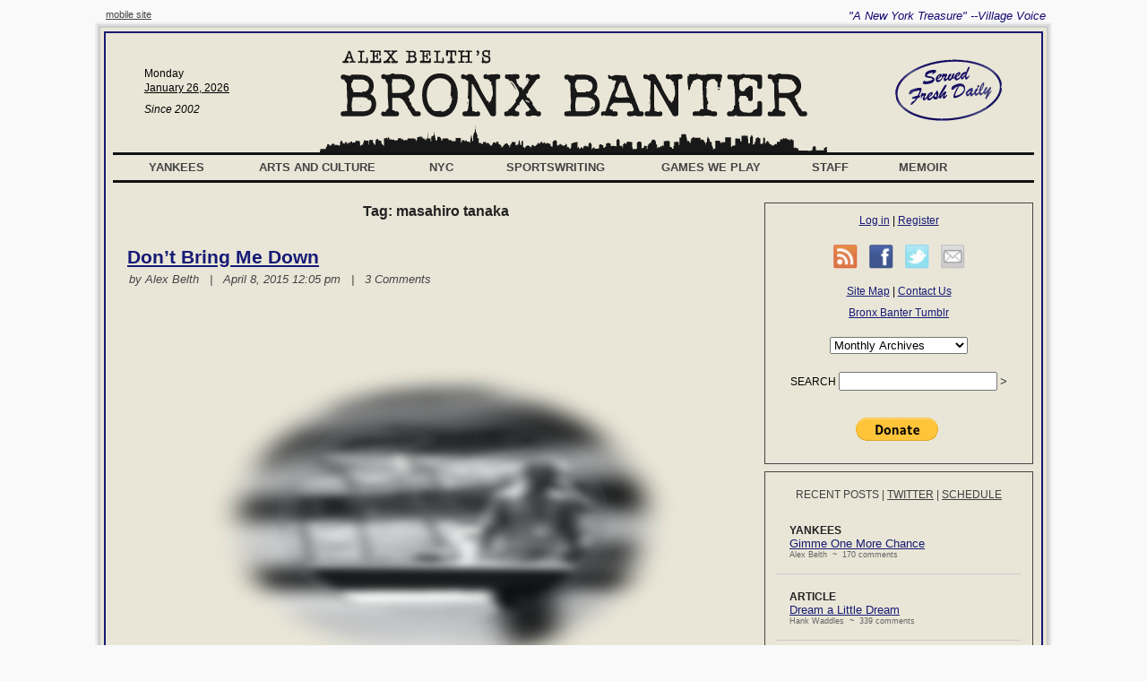

--- FILE ---
content_type: text/html; charset=UTF-8
request_url: http://www.bronxbanterblog.com/tag/masahiro-tanaka/
body_size: 16885
content:
<!DOCTYPE html>
<html lang="en-US">
<head>
<meta charset="UTF-8" />
<title> &raquo; masahiro tanaka Bronx Banter</title>
<link rel='dns-prefetch' href='//s.w.org' />
<link rel="alternate" type="application/rss+xml" title="Bronx Banter &raquo; masahiro tanaka Tag Feed" href="http://www.bronxbanterblog.com/tag/masahiro-tanaka/feed/" />
		<script type="text/javascript">
			window._wpemojiSettings = {"baseUrl":"https:\/\/s.w.org\/images\/core\/emoji\/2.3\/72x72\/","ext":".png","svgUrl":"https:\/\/s.w.org\/images\/core\/emoji\/2.3\/svg\/","svgExt":".svg","source":{"concatemoji":"http:\/\/www.bronxbanterblog.com\/wordpress\/wp-includes\/js\/wp-emoji-release.min.js?ver=4.8.27"}};
			!function(t,a,e){var r,i,n,o=a.createElement("canvas"),l=o.getContext&&o.getContext("2d");function c(t){var e=a.createElement("script");e.src=t,e.defer=e.type="text/javascript",a.getElementsByTagName("head")[0].appendChild(e)}for(n=Array("flag","emoji4"),e.supports={everything:!0,everythingExceptFlag:!0},i=0;i<n.length;i++)e.supports[n[i]]=function(t){var e,a=String.fromCharCode;if(!l||!l.fillText)return!1;switch(l.clearRect(0,0,o.width,o.height),l.textBaseline="top",l.font="600 32px Arial",t){case"flag":return(l.fillText(a(55356,56826,55356,56819),0,0),e=o.toDataURL(),l.clearRect(0,0,o.width,o.height),l.fillText(a(55356,56826,8203,55356,56819),0,0),e===o.toDataURL())?!1:(l.clearRect(0,0,o.width,o.height),l.fillText(a(55356,57332,56128,56423,56128,56418,56128,56421,56128,56430,56128,56423,56128,56447),0,0),e=o.toDataURL(),l.clearRect(0,0,o.width,o.height),l.fillText(a(55356,57332,8203,56128,56423,8203,56128,56418,8203,56128,56421,8203,56128,56430,8203,56128,56423,8203,56128,56447),0,0),e!==o.toDataURL());case"emoji4":return l.fillText(a(55358,56794,8205,9794,65039),0,0),e=o.toDataURL(),l.clearRect(0,0,o.width,o.height),l.fillText(a(55358,56794,8203,9794,65039),0,0),e!==o.toDataURL()}return!1}(n[i]),e.supports.everything=e.supports.everything&&e.supports[n[i]],"flag"!==n[i]&&(e.supports.everythingExceptFlag=e.supports.everythingExceptFlag&&e.supports[n[i]]);e.supports.everythingExceptFlag=e.supports.everythingExceptFlag&&!e.supports.flag,e.DOMReady=!1,e.readyCallback=function(){e.DOMReady=!0},e.supports.everything||(r=function(){e.readyCallback()},a.addEventListener?(a.addEventListener("DOMContentLoaded",r,!1),t.addEventListener("load",r,!1)):(t.attachEvent("onload",r),a.attachEvent("onreadystatechange",function(){"complete"===a.readyState&&e.readyCallback()})),(r=e.source||{}).concatemoji?c(r.concatemoji):r.wpemoji&&r.twemoji&&(c(r.twemoji),c(r.wpemoji)))}(window,document,window._wpemojiSettings);
		</script>
		<style type="text/css">
img.wp-smiley,
img.emoji {
	display: inline !important;
	border: none !important;
	box-shadow: none !important;
	height: 1em !important;
	width: 1em !important;
	margin: 0 .07em !important;
	vertical-align: -0.1em !important;
	background: none !important;
	padding: 0 !important;
}
</style>
<link rel='https://api.w.org/' href='http://www.bronxbanterblog.com/wp-json/' />
<link rel="EditURI" type="application/rsd+xml" title="RSD" href="http://www.bronxbanterblog.com/wordpress/xmlrpc.php?rsd" />
<link rel="wlwmanifest" type="application/wlwmanifest+xml" href="http://www.bronxbanterblog.com/wordpress/wp-includes/wlwmanifest.xml" /> 
<meta name="generator" content="WordPress 4.8.27" />
<script type="text/javascript" src="http://www.bronxbanterblog.com/wordpress/wp-content/plugins/si-captcha-for-wordpress/captcha/si_captcha.js?ver=1769426319"></script>
<!-- begin SI CAPTCHA Anti-Spam - login/register form style -->
<style type="text/css">
.si_captcha_small { width:175px; height:45px; padding-top:10px; padding-bottom:10px; }
.si_captcha_large { width:250px; height:60px; padding-top:10px; padding-bottom:10px; }
img#si_image_com { border-style:none; margin:0; padding-right:5px; float:left; }
img#si_image_reg { border-style:none; margin:0; padding-right:5px; float:left; }
img#si_image_log { border-style:none; margin:0; padding-right:5px; float:left; }
img#si_image_side_login { border-style:none; margin:0; padding-right:5px; float:left; }
img#si_image_checkout { border-style:none; margin:0; padding-right:5px; float:left; }
img#si_image_jetpack { border-style:none; margin:0; padding-right:5px; float:left; }
img#si_image_bbpress_topic { border-style:none; margin:0; padding-right:5px; float:left; }
.si_captcha_refresh { border-style:none; margin:0; vertical-align:bottom; }
div#si_captcha_input { display:block; padding-top:15px; padding-bottom:5px; }
label#si_captcha_code_label { margin:0; }
input#si_captcha_code_input { width:65px; }
p#si_captcha_code_p { clear: left; padding-top:10px; }
.si-captcha-jetpack-error { color:#DC3232; }
</style>
<!-- end SI CAPTCHA Anti-Spam - login/register form style -->
<link rel="shortcut icon" href="/wordpress/wp-content/themes/banter-full/img/icons/line.ico" />

<link rel="stylesheet" href="/wordpress/wp-content/themes/banter-full/style.css" type="text/css" />

</head>
<script type="text/javascript">

  var _gaq = _gaq || [];
  _gaq.push(['_setAccount', 'UA-25423367-2']);
  _gaq.push(['_trackPageview']);

  (function() {
    var ga = document.createElement('script'); ga.type = 'text/javascript'; ga.async = true;
    ga.src = ('https:' == document.location.protocol ? 'https://ssl' : 'http://www') + '.google-analytics.com/ga.js';
    var s = document.getElementsByTagName('script')[0]; s.parentNode.insertBefore(ga, s);
  })();

</script>
<body>
<div class="tagline">
 <div class="floatleft font8 graylink" style="font-style:normal; margin: 0 0 0 15px;">
       <a href="/?cf_action=show_mobile">mobile site</a>
 </div>
"A New York Treasure" --Village Voice
</div>

<div class="grayborder3">
 <div class="grayborder2">
  <div class="page grayborder1">
   <div class="pagecontent blueborder">

    <div class="topbox">
     <div class="floatright alignright" style="width:180px;">
      <img src="/wordpress/wp-content/themes/banter-full/img/servedfresh_3q.gif" style="margin: 10px 35px 0 0;" />
     </div>
     <div class="floatleft alignleft font9" style="width:180px;">
      <div style="padding: 20px 0 5px 35px;">
       Monday       <div class="underline" style="padding: 2px 0 0 0;">
        January 26, 2026       </div>
      </div>
      <div class="italic" style="padding: 5px 0 0 35px;">
       Since 2002
      </div>
     </div>
     <div class="aligncenter">
       <a href="/"><img src="/wordpress/wp-content/themes/banter-full/img/logo_3q.gif" border="0"></a>
     </div>
     <div class="aligncenter" style="clear:both; margin: 0; padding:0; border-bottom: 3px solid #111111; height:30px;">
      <img src="/wordpress/wp-content/themes/banter-full/img/skyline_3q_noline.gif" border="0" hspace="0" vspace="0" />
     </div>
     <div style="margin:0; padding:3px 0 0 0;">
      <div id="menu">
       <ul>
        <li><h2 style="width:112px; text-align:center;"><a href="/category/yankees">Yankees</a></h2>
        <ul>
         <li><a href="/category/baseball-musings">Baseball Musings</a></li>
         <li><a href="/category/bronx-banter-interview">Bronx Banter Interview</a></li>
         <li><a href="/category/card-corner">Card Corner</a></li>
         <li><a href="/category/game-recap">Game Recap</a></li>
         <li><a href="/category/game-thread">Game Thread</a></li>
         <li><a href="/category/hall-of-fame">Hall of Fame</a></li>
         <li><a href="/category/hot-stove">Hot Stove</a></li>
         <li><a href="/category/larry-roibal-yankees">Larry Roibal</a></li>
         <li><a href="/category/lysm">Lasting Yankee Stadium Memories</a></li>
         <li><a href="/category/minor-leagues">Minor Leagues</a></li>
         <li><a href="/category/news-of-the-day">News of the Day</a></li>
         <li><a href="/category/observations-from-cooperstown">Observations From Cooperstown</a></li>
         <li><a href="/category/player-essays">Player Essays</a></li>
         <li><a href="/category/player-name-of-the-week">Player Name of the Week</a></li>
         <li><a href="/category/playoffs">Playoffs</a></li>
         <li><a href="/category/prospects">Prospects</a></li>
         <li><a href="/category/series-preview">Series Preview</a></li>
         <li><a href="/category/sny-tv">SNY TV</a></li>
         <li><a href="/category/spring-training">Spring Training</a></li>
         <li><a href="/category/trade-rumors">Trade Rumors</a></li>
         <li><a href="/category/yankee-panky">Yankee Panky</a></li>
                <li><a href="http://sny.stats.com/mlb/teamreports.asp?tm=10&report=teamhome">Yankee Stats</a></li>
        </ul>
</li>
        <li><h2 style="width:188px; text-align:center;"><a href="/category/arts-and-culture">Arts and Culture</a></h2>
        <ul>
         <li><a href="/category/art-of-the-night">Art of the Night</a></li>
         <li><a href="/category/beat-of-the-day">Beat of the Day</a></li>
         <li><a href="/category/bookish">Bookish</a></li>
         <li><a href="/category/comedy">Comedy</a></li>
         <li><a href="/category/creative-process">Creative Process</a></li>
         <li><a href="/category/million-dollar-movie">Million Dollar Movie</a></li>
         <li><a href="/category/music">Music</a></li>
         <li><a href="/category/obituaries">Obituaries</a></li>
         <li><a href="/category/pop-culture">Pop Culture</a></li>
         <li><a href="/category/tasters-cherce">Taster's Cherce</a></li>
         <li><a href="/category/television">Television</a></li>
         <li><a href="/category/theater">Theater</a></li>
        </ul>
</li>
        <li><h2 style="width:74px; text-align:center;"><a href="/category/nyc">NYC</a></h2>
        <ul>
         <li><a href="/category/new-york-city-pictures">New York City Pictures</a></li>
         <li><a href="/category/new-york-minute">New York Minute</a></li>
         <li><a href="/category/nyc-history">NYC History</a></li>
         <li><a href="/category/nyc-memories-and-moments">NYC Memories and Moments</a></li>
         <li><a href="/category/subway-stories">Subway Stories</a></li>
        </ul>
</li>
        <li><h2 style="width:168px; text-align:center;"><a href="/category/sportswriting">Sportswriting</a></h2>
        <ul>
         <li><a href="/category/banter-gold-standard">Banter Gold Standard</a></li>
         <li><a href="/category/book-excerpts">Book Excerpts</a></li>
         <li><a href="/category/bronx-banter-interviews">Bronx Banter Interviews</a></li>
         <li><a href="/category/from-ali-to-xena">From Ali to Xena</a></li>
         <li><a href="/category/great-sports-books">Great Sports Books</a></li>
         <li><a href="/category/links-sportswriting">Links: Sportswriting</a></li>
         <li><a href="/category/magazine-writers">Magazine Writers</a></li>
         <li><a href="/category/newspapermen">Newspapermen</a></li>
         <li><a href="/category/publications">Publications</a></li>
         <li><a href="/category/writers">Writers</a></li>
                <li><a href="/category/sportswriting/writers/glenn-stout/">Writers: Glenn Stout</a></li>
                <li><a href="/category/sportswriting/writers/life-of-schulian/">Writers: John Schulian</a></li>
                <li><a href="/category/sportswriting/writers/pat-jordan/">Writers: Pat Jordan</a></li>
        </ul>
</li>
        <li><h2 style="width:164px; text-align:center;"><a href="/category/games-we-play">Games We Play</a></h2>
        <ul>
         <li><a href="/category/baseball">Baseball</a></li>
         <li><a href="/category/basketball">Basketball</a></li>
         <li><a href="/category/boxing">Boxing</a></li>
         <li><a href="/category/football">Football</a></li>
         <li><a href="/category/other-sports">Other Sports</a></li>
         <li><a href="/category/sports-media">Sports Media</a></li>
        </ul>
</li>
        <li><h2 style="width:88px; text-align:center;"><a href="/category/staff">Staff</a></h2>
        <ul>
         <li><a href="/category/admin">Admin</a></li>
         <li><a href="/category/alex-belth">Alex Belth</a></li>
         <li><a href="/category/bags">Bags</a></li>
         <li><a href="/category/bruce-markusen">Bruce Markusen</a></li>
         <li><a href="/category/chyll-will-staff">Chyll Will</a></li>
         <li><a href="/category/cliff-corcoran">Cliff Corcoran</a></li>
         <li><a href="/category/diane-firstman">Diane Firstman</a></li>
         <li><a href="/category/emma-span">Emma Span</a></li>
         <li><a href="/category/hank-waddles">Hank Waddles</a></li>
         <li><a href="/category/jon-derosa">Jon DeRosa</a></li>
         <li><a href="/category/todd-drew">Todd Drew</a></li>
         <li><a href="/category/will-weiss">Will Weiss</a></li>
        </ul>
</li>
        <li><h2 style="width:106px; text-align:center;"><a href="/category/memoir">Memoir</a></h2>
        <ul>
         <li><a href="/category/childhood">Childhood</a></li>
         <li><a href="/category/life-in-new-york">Life in New York</a></li>
         <li><a href="/category/nyc-memoir">New York City</a></li>
         <li><a href="/category/show-business">Show Business</a></li>
         <li><a href="/category/the-mrs">The Mrs</a></li>
         <li><a href="/category/the-old-man">The Old Man</a></li>
        </ul>
</li>
       </ul>
      </div>
      <div style="clear:both; border-bottom:3px solid #111111; margin:0; height:3px; overflow:hidden;">
      </div>
     </div>
    </div>

    <div class="leftbox">
     <div id="messages" style="height:1px; overflow: hidden;">
     </div>

     	<div style="font-size:12pt; font-weight:bold; text-align: center; margin: 0 0 15px 0; color:#222222;">Tag: <span>masahiro tanaka</span></div>

	

 
  <div style="margin: 10px 15px 100px 15px;">
   <h2 class="articletitle">
    <a href="http://www.bronxbanterblog.com/2015/04/08/dont-bring-me-down-2/" rel="bookmark">Don&#8217;t Bring Me Down</a>   
   </h2>
   <div class="articleauthor">
    by <a href="http://" title="Visit Alex Belth&#8217;s website" rel="author external">Alex Belth</a>&nbsp;&nbsp;&nbsp;|&nbsp;&nbsp;
	April 8, 2015 12:05 pm&nbsp;&nbsp;&nbsp;|&nbsp;&nbsp;
	<a href="http://www.bronxbanterblog.com/2015/04/08/dont-bring-me-down-2/#comments">3 Comments</a>
   </div>
   <div class="articletext">
    <p><a href="http://www.bronxbanterblog.com/wordpress/wp-content/uploads/2015/04/jays-tanaka.jpg"><img class="aligncenter wp-image-119558 size-full" src="http://www.bronxbanterblog.com/wordpress/wp-content/uploads/2015/04/jays-tanaka-e1428512650887.jpg" alt="New York Yankees" width="700" height="467" /></a></p>
<p>Over at Grantland, <a href="http://grantland.com/the-triangle/mlb-new-york-yankees-masahiro-tanaka-ucl-tear-fastball-velocity/" target="_blank">Ben Lindbergh weighs in on Masahiro Tanaka&#8217;s first start</a> and concludes:</p>
<blockquote><p>Although on the surface the box score seems like a confirmation of Yankees fans’ worst fears, it’s possible to put a positive spin on Tanaka’s inaugural outing in 2015. Aside from his voluntary renouncement of the four-seamer, Tanaka’s stuff seemed almost the same as it was before we were worried about his elbow. He stills throws hard enough to get swings and misses with his off-speed stuff. And while Tanaka doesn’t have a great sinker, his forsaken four-seamer was worse. It’s probably too much to hope for addition by subtraction, but if Tanaka’s partially torn ligament doesn’t hurt his command,1 the new Tanaka should be a useful starter (if not an ace) for as long as his ligament lasts, even if he nibbles too much to go deep into games. Tanaka has already defied one of our fears — and his own — by avoiding surgery and surviving the spring UCL reaping so far. Now he has a chance to chart the non-fastballs frontier.</p></blockquote>
<p>[Photo Credit: <a href="http://nypost.com/2015/04/07/blue-jays-give-damning-tanaka-report-more-than-hittable/" target="_blank">Charles Wenzelberg</a>]</p>
   </div>
  </div>

 
  <div style="margin: 10px 15px 100px 15px;">
   <h2 class="articletitle">
    <a href="http://www.bronxbanterblog.com/2014/07/09/gasp-3/" rel="bookmark">Gasp</a>   
   </h2>
   <div class="articleauthor">
    by <a href="http://" title="Visit Alex Belth&#8217;s website" rel="author external">Alex Belth</a>&nbsp;&nbsp;&nbsp;|&nbsp;&nbsp;
	July 9, 2014 3:16 pm&nbsp;&nbsp;&nbsp;|&nbsp;&nbsp;
	<a href="http://www.bronxbanterblog.com/2014/07/09/gasp-3/#comments">4 Comments</a>
   </div>
   <div class="articletext">
    <p><a href="http://www.bronxbanterblog.com/wordpress/wp-content/uploads/2014/07/tanaaaa.jpg"><img class="aligncenter size-full wp-image-115735" src="http://www.bronxbanterblog.com/wordpress/wp-content/uploads/2014/07/tanaaaa.jpg" alt="tanaaaa" width="610" height="410" srcset="http://www.bronxbanterblog.com/wordpress/wp-content/uploads/2014/07/tanaaaa.jpg 610w, http://www.bronxbanterblog.com/wordpress/wp-content/uploads/2014/07/tanaaaa-300x201.jpg 300w" sizes="(max-width: 610px) 100vw, 610px" /></a></p>
<p><a href="http://nypost.com/2014/07/09/masahiro-tanaka-flies-back-to-new-york-for-mri-on-right-arm/" target="_blank">Uh Oh.</a></p>
<p>[Photo Credit: Getty Images]</p>
   </div>
  </div>

 
  <div style="margin: 10px 15px 100px 15px;">
   <h2 class="articletitle">
    <a href="http://www.bronxbanterblog.com/2014/03/31/what-becomes-a-legend-most-8/" rel="bookmark">What Becomes a Legend Most?</a>   
   </h2>
   <div class="articleauthor">
    by <a href="http://" title="Visit Alex Belth&#8217;s website" rel="author external">Alex Belth</a>&nbsp;&nbsp;&nbsp;|&nbsp;&nbsp;
	March 31, 2014 7:25 am&nbsp;&nbsp;&nbsp;|&nbsp;&nbsp;
	<a href="http://www.bronxbanterblog.com/2014/03/31/what-becomes-a-legend-most-8/#respond">No Comments</a>
   </div>
   <div class="articletext">
    <p style="text-align: center;"><a href="http://www.bronxbanterblog.com/wordpress/wp-content/uploads/2014/03/TANAKA-master675.jpg"><img class="aligncenter  wp-image-113098" alt="TANAKA-master675" src="http://www.bronxbanterblog.com/wordpress/wp-content/uploads/2014/03/TANAKA-master675.jpg" width="540" height="360" srcset="http://www.bronxbanterblog.com/wordpress/wp-content/uploads/2014/03/TANAKA-master675.jpg 675w, http://www.bronxbanterblog.com/wordpress/wp-content/uploads/2014/03/TANAKA-master675-300x200.jpg 300w" sizes="(max-width: 540px) 100vw, 540px" /></a></p>
<p><a href="http://www.nytimes.com/2014/03/30/sports/baseball/yankees-masahiro-tanaka-epitomizes-the-japanese-approach-to-baseball.html?ref=sports&amp;_r=0" target="_blank">Wonderful, long profile on Masahiro Tanaka by Barry Bearak in <em>the Times</em> yesterday</a>. This one is worth your time, indeed:</p>
<blockquote><p>Japan once had a popular comic book series called Kyojin no Hoshi, Star of the Giants. It was later adapted for television, movies and a video game. The stories were of a young boy who wanted to be a baseball great. He was relentlessly, even cruelly, pushed toward that goal by his father, who put his son through an onerous regimen of training. The show “was grounded in the harsh work ethic that Japan embraced” as it “clawed its way up from the ashes” of World War II, wrote Robert Whiting, author of several books about baseball in Japan. The All-Star Ichiro Suzuki, now with the Yankees, had such a father. So did many boys.</p>
<p>Masahiro Tanaka did not. His father, a far more restrained man who worked for a camera manufacturer, was a baseball fan but had not played the game much. He was satisfied to entrust his son to coaches.</p>
<p>The younger Tanaka’s introduction to organized baseball was almost happenstance. He was in the first grade, playing with his younger brother near Itami Koyanosato Elementary School. Baseball practice was going on, and Tanaka stopped to watch his schoolmates. The coach, Mitsutaka Yamasaki, asked him if he wanted to hit, and the boy looked agile as he swung the bat. Tanaka’s mother listened as the coach praised her son, and the family decided baseball might be a good way for Masahiro to make friends.</p>
<p>Yamasaki was extremely fortunate that year. He is 68 now and still coaching at the school, but he considers three boys from that single first grade class to be the best ballplayers he ever had. The most athletic, Hayato Sakamoto, played shortstop; the biggest, Yoshitaka Nago, pitched; Tanaka, who had the strongest arm, was deployed at catcher, the position he played until he was a teenager.</p></blockquote>
<p>[Photo Credit: Edward Linsmier for The New York Times]</p>
   </div>
  </div>

 
  <div style="margin: 10px 15px 100px 15px;">
   <h2 class="articletitle">
    <a href="http://www.bronxbanterblog.com/2014/03/14/the-man-behind-the-curtain/" rel="bookmark">The Man Who Wasn&#8217;t There</a>   
   </h2>
   <div class="articleauthor">
    by <a href="http://" title="Visit Alex Belth&#8217;s website" rel="author external">Alex Belth</a>&nbsp;&nbsp;&nbsp;|&nbsp;&nbsp;
	March 14, 2014 9:08 am&nbsp;&nbsp;&nbsp;|&nbsp;&nbsp;
	<a href="http://www.bronxbanterblog.com/2014/03/14/the-man-behind-the-curtain/#respond">No Comments</a>
   </div>
   <div class="articletext">
    <p style="text-align: center;"> <a href="http://www.bronxbanterblog.com/wordpress/wp-content/uploads/2014/03/tans.jpg"><img class="aligncenter  wp-image-112777" alt="tans" src="http://www.bronxbanterblog.com/wordpress/wp-content/uploads/2014/03/tans-1024x682.jpg" width="717" height="477" srcset="http://www.bronxbanterblog.com/wordpress/wp-content/uploads/2014/03/tans-1024x682.jpg 1024w, http://www.bronxbanterblog.com/wordpress/wp-content/uploads/2014/03/tans-300x199.jpg 300w, http://www.bronxbanterblog.com/wordpress/wp-content/uploads/2014/03/tans.jpg 1280w" sizes="(max-width: 717px) 100vw, 717px" /></a></p>
<p><a href="http://www.sportsonearth.com/article/69282916/masahiro-tanaka-new-york-yankees-translator-shingo-horie" target="_blank">Nice story by Jorge Arangure Jr. over at Sports on Earth:</a></p>
<blockquote><p>The only people allowed inside the restricted area were the coaches, CC Sabathia, who was also throwing a bullpen session, and an unrecognizable smallish man with floppy hair, skinny legs and large shorts that loosely clung to him like oversized drapes on a window.</p>
<p>This man was in the middle of all of the action. When coaches approached Tanaka, the man was also asked to approach. While coaches gave instructions, the man hunched over to hear, and then spoke in Tanaka&#8217;s direction.</p>
<p>Tanaka nodded.</p>
<p>In what will certainly be a year of transition for Tanaka, a year of uncertainties and learning foreign customs, not to mention adjusting to life on the field in the American major leagues, this smallish unrecognizable man might turn out be the most important person in his life.</p>
<p>He&#8217;s Shingo Horie, a 39-year-old former television network employee who, as a translator, is tasked with turning everything strange in Tanaka&#8217;s life into something normal. He is asked to be a friend, sometimes a press agent, and also Tanaka&#8217;s liaison to his Yankee teammates.</p>
<p>No one in the Yankee organization will get to know Tanaka quite as well as Horie.</p></blockquote>
<p>[Picture by<a href="http://bagnostian.tumblr.com/" target="_blank"> Bags</a>]</p>
   </div>
  </div>

 
  <div style="margin: 10px 15px 100px 15px;">
   <h2 class="articletitle">
    <a href="http://www.bronxbanterblog.com/2014/03/12/early-returns/" rel="bookmark">Early Returns</a>   
   </h2>
   <div class="articleauthor">
    by <a href="http://" title="Visit Alex Belth&#8217;s website" rel="author external">Alex Belth</a>&nbsp;&nbsp;&nbsp;|&nbsp;&nbsp;
	March 12, 2014 1:07 pm&nbsp;&nbsp;&nbsp;|&nbsp;&nbsp;
	<a href="http://www.bronxbanterblog.com/2014/03/12/early-returns/#comments">4 Comments</a>
   </div>
   <div class="articletext">
    <p style="text-align: center;"><a href="http://www.bronxbanterblog.com/wordpress/wp-content/uploads/2014/03/tanakie.jpg"><img class="aligncenter size-full wp-image-112740" alt="tanakie" src="http://www.bronxbanterblog.com/wordpress/wp-content/uploads/2014/03/tanakie.jpg" width="630" height="420" srcset="http://www.bronxbanterblog.com/wordpress/wp-content/uploads/2014/03/tanakie.jpg 630w, http://www.bronxbanterblog.com/wordpress/wp-content/uploads/2014/03/tanakie-300x200.jpg 300w" sizes="(max-width: 630px) 100vw, 630px" /></a></p>
<p><a href="http://riveraveblues.com/2014/03/2014-season-preview-100071/" target="_blank">Mike Axisa gives an early take on Mr. Tanaka.</a></p>
<p>[Photo Credit: Charlie Neibergall/Associated Press]</p>
   </div>
  </div>

 
  <div style="margin: 10px 15px 100px 15px;">
   <h2 class="articletitle">
    <a href="http://www.bronxbanterblog.com/2014/02/11/king-of-style/" rel="bookmark">King of Style</a>   
   </h2>
   <div class="articleauthor">
    by <a href="http://" title="Visit Alex Belth&#8217;s website" rel="author external">Alex Belth</a>&nbsp;&nbsp;&nbsp;|&nbsp;&nbsp;
	February 11, 2014 9:44 am&nbsp;&nbsp;&nbsp;|&nbsp;&nbsp;
	<a href="http://www.bronxbanterblog.com/2014/02/11/king-of-style/#comments">13 Comments</a>
   </div>
   <div class="articletext">
    <p style="text-align: center;"><a href="http://www.bronxbanterblog.com/wordpress/wp-content/uploads/2014/02/boeing787.jpg"><img class="aligncenter size-full wp-image-112110" alt="boeing787" src="http://www.bronxbanterblog.com/wordpress/wp-content/uploads/2014/02/boeing787.jpg" width="450" height="360" srcset="http://www.bronxbanterblog.com/wordpress/wp-content/uploads/2014/02/boeing787.jpg 450w, http://www.bronxbanterblog.com/wordpress/wp-content/uploads/2014/02/boeing787-300x240.jpg 300w" sizes="(max-width: 450px) 100vw, 450px" /></a></p>
<p>Well, okay then:</p>
<blockquote><p>A Japan Airlines Boeing 787 Dreamliner, capable of carrying nearly 200 people up to 7,850 nautical miles, touched down at Kennedy International Airport on Sunday afternoon with only six passengers, including an ace pitcher, his pop star wife, a personal manager and a toy poodle named Haru.</p>
<p>The unusual flight manifest was not a joke, but the grand entrance of Masahiro Tanaka, the Yankees’ flamboyant Japanese pitcher who put his newfound dollars to immediate use.</p>
<p>Eager to avoid a snowstorm and arrive in New York in time for his introductory news conference Tuesday, Tanaka rented the plane from JAL for an estimated $200,000. Not even Reggie Jackson made such a colorful entrance to New York when he signed as a free agent with the Yankees in November 1976.</p>
<p>It is unclear whether Haru had his own seat, but there were nearly 200 empty ones from which to choose.</p>
<p>(<a href="http://www.nytimes.com/2014/02/11/sports/baseball/tanaka-rents-boeing-787-for-entrance.html?ref=baseball&amp;_r=0" target="_blank">David Waldstein, </a><em><a href="http://www.nytimes.com/2014/02/11/sports/baseball/tanaka-rents-boeing-787-for-entrance.html?ref=baseball&amp;_r=0" target="_blank">N.Y. Times</a>)</em></p></blockquote>
   </div>
  </div>

 
  <div style="margin: 10px 15px 100px 15px;">
   <h2 class="articletitle">
    <a href="http://www.bronxbanterblog.com/2014/01/27/lets-go-to-the-videotape/" rel="bookmark">Let&#8217;s Go to the Videotape</a>   
   </h2>
   <div class="articleauthor">
    by <a href="http://" title="Visit Alex Belth&#8217;s website" rel="author external">Alex Belth</a>&nbsp;&nbsp;&nbsp;|&nbsp;&nbsp;
	January 27, 2014 9:25 am&nbsp;&nbsp;&nbsp;|&nbsp;&nbsp;
	<a href="http://www.bronxbanterblog.com/2014/01/27/lets-go-to-the-videotape/#comments">6 Comments</a>
   </div>
   <div class="articletext">
    <p style="text-align: center;"> <a href="http://www.bronxbanterblog.com/wordpress/wp-content/uploads/2014/01/12.jpg"><img class="aligncenter size-full wp-image-111583" alt="12" src="http://www.bronxbanterblog.com/wordpress/wp-content/uploads/2014/01/12.jpg" width="630" height="420" srcset="http://www.bronxbanterblog.com/wordpress/wp-content/uploads/2014/01/12.jpg 630w, http://www.bronxbanterblog.com/wordpress/wp-content/uploads/2014/01/12-300x200.jpg 300w" sizes="(max-width: 630px) 100vw, 630px" /></a></p>
<p>Or, you know, You Tube:</p>
<p><object width="640" height="360" classid="clsid:d27cdb6e-ae6d-11cf-96b8-444553540000" codebase="http://download.macromedia.com/pub/shockwave/cabs/flash/swflash.cab#version=6,0,40,0"><param name="allowFullScreen" value="true" /><param name="allowscriptaccess" value="always" /><param name="src" value="//www.youtube.com/v/TyY4ccLNBF8?hl=en_US&amp;version=3" /><param name="allowfullscreen" value="true" /><embed width="640" height="360" type="application/x-shockwave-flash" src="//www.youtube.com/v/TyY4ccLNBF8?hl=en_US&amp;version=3" allowFullScreen="true" allowscriptaccess="always" allowfullscreen="true" /></object></p>
<p>[Photo Credit: Koji Watanabe/Getty Images]</p>
   </div>
  </div>

 
  <div style="margin: 10px 15px 100px 15px;">
   <h2 class="articletitle">
    <a href="http://www.bronxbanterblog.com/2014/01/24/why-is-this-man-smiling-4/" rel="bookmark">Why Is This Man Smiling?</a>   
   </h2>
   <div class="articleauthor">
    by <a href="http://" title="Visit Alex Belth&#8217;s website" rel="author external">Alex Belth</a>&nbsp;&nbsp;&nbsp;|&nbsp;&nbsp;
	January 24, 2014 10:15 am&nbsp;&nbsp;&nbsp;|&nbsp;&nbsp;
	<a href="http://www.bronxbanterblog.com/2014/01/24/why-is-this-man-smiling-4/#comments">13 Comments</a>
   </div>
   <div class="articletext">
    <p style="text-align: center;"><a href="http://www.bronxbanterblog.com/wordpress/wp-content/uploads/2014/01/24tanaka-headshot-superJumbo.jpg"><img class="aligncenter  wp-image-111522" alt="24tanaka-headshot-superJumbo" src="http://www.bronxbanterblog.com/wordpress/wp-content/uploads/2014/01/24tanaka-headshot-superJumbo-1024x682.jpg" width="614" height="409" srcset="http://www.bronxbanterblog.com/wordpress/wp-content/uploads/2014/01/24tanaka-headshot-superJumbo-1024x682.jpg 1024w, http://www.bronxbanterblog.com/wordpress/wp-content/uploads/2014/01/24tanaka-headshot-superJumbo-300x199.jpg 300w" sizes="(max-width: 614px) 100vw, 614px" /></a></p>
<p><a href="http://www.nytimes.com/2014/01/24/sports/baseball/masahiro-tanaka-says-he-chose-yankees-to-win-the-world-series.html?ref=baseball" target="_blank">Hiroko Tabuchi has more on Masahiro Tanaka in <em>the Times.</em></a></p>
   </div>
  </div>

 
  <div style="margin: 10px 15px 100px 15px;">
   <h2 class="articletitle">
    <a href="http://www.bronxbanterblog.com/2014/01/23/art-of-the-deal/" rel="bookmark">Art of the Deal</a>   
   </h2>
   <div class="articleauthor">
    by <a href="http://" title="Visit Alex Belth&#8217;s website" rel="author external">Alex Belth</a>&nbsp;&nbsp;&nbsp;|&nbsp;&nbsp;
	January 23, 2014 9:47 am&nbsp;&nbsp;&nbsp;|&nbsp;&nbsp;
	<a href="http://www.bronxbanterblog.com/2014/01/23/art-of-the-deal/#comments">9 Comments</a>
   </div>
   <div class="articletext">
    <p style="text-align: center;"> <a href="http://www.bronxbanterblog.com/wordpress/wp-content/uploads/2014/01/handshake.jpg"><img class="aligncenter size-full wp-image-111476" alt="handshake" src="http://www.bronxbanterblog.com/wordpress/wp-content/uploads/2014/01/handshake.jpg" width="300" height="239" /></a></p>
<p><a href="http://www.nytimes.com/2014/01/23/sports/baseball/yankees-reach-deal-with-japanese-pitcher-masahiro-tanaka.html?ref=baseball&amp;_r=0" target="_blank">David Waldstein details the Yankees&#8217; pitch to Masahiro Tanaka</a>:</p>
<blockquote><p>When it was the Yankees’ turn, they dispatched Cashman; Manager Joe Girardi; the team president Randy Levine; the assistant general managers Billy Eppler and Jean Afterman; the pitching coach Larry Rothschild; Trey Hillman, a former manager of the Nippon Ham Fighters and now a member of the Yankees’ player-development department; and George Rose, the Yankees’ Japanese liaison and the former interpreter for Hideki Irabu, who pitched for the Yankees in the late 1990s.</p>
<p>During the Beverly Hills meeting, Tanaka told the Yankees that some of the other clubs he had met with said they planned to ease him into their rotations without putting too much pressure on him. That did not sit well with him.</p>
<p>“He didn’t want to be eased into anything,” said one of the Yankee executives in the room at the time. “He said he wanted to be the man.”</p>
<p>The Yankees came away impressed by his confidence. They felt he resembled Matsui, whose quiet but strong personality became an enduring part of Yankee teams in the previous decade.</p></blockquote>
<p>&nbsp;</p>
   </div>
  </div>

 
  <div style="margin: 10px 15px 100px 15px;">
   <h2 class="articletitle">
    <a href="http://www.bronxbanterblog.com/2014/01/22/yanks-get-their-man/" rel="bookmark">Yanks Get Their Man</a>   
   </h2>
   <div class="articleauthor">
    by <a href="http://" title="Visit Alex Belth&#8217;s website" rel="author external">Alex Belth</a>&nbsp;&nbsp;&nbsp;|&nbsp;&nbsp;
	January 22, 2014 10:18 am&nbsp;&nbsp;&nbsp;|&nbsp;&nbsp;
	<a href="http://www.bronxbanterblog.com/2014/01/22/yanks-get-their-man/#comments">40 Comments</a>
   </div>
   <div class="articletext">
    <p style="text-align: center;"> <a href="http://www.bronxbanterblog.com/wordpress/wp-content/uploads/2014/01/101113-MLB-Japan-Masahiro-Tanaka-GK-PI_20131011125358490_660_320.jpg"><img class="aligncenter  wp-image-111460" alt="101113-MLB-Japan-Masahiro-Tanaka-GK-PI_20131011125358490_660_320" src="http://www.bronxbanterblog.com/wordpress/wp-content/uploads/2014/01/101113-MLB-Japan-Masahiro-Tanaka-GK-PI_20131011125358490_660_320.jpg" width="528" height="256" srcset="http://www.bronxbanterblog.com/wordpress/wp-content/uploads/2014/01/101113-MLB-Japan-Masahiro-Tanaka-GK-PI_20131011125358490_660_320.jpg 660w, http://www.bronxbanterblog.com/wordpress/wp-content/uploads/2014/01/101113-MLB-Japan-Masahiro-Tanaka-GK-PI_20131011125358490_660_320-300x145.jpg 300w" sizes="(max-width: 528px) 100vw, 528px" /></a></p>
<p><a href="http://www.mlbtraderumors.com/2014/01/yankees-to-sign-masahiro-tanaka.html" target="_blank">Big Tuna.</a></p>
   </div>
  </div>

 
  <div style="margin: 10px 15px 100px 15px;">
   <h2 class="articletitle">
    <a href="http://www.bronxbanterblog.com/2014/01/21/decisions-decisions/" rel="bookmark">Decisions, Decisions</a>   
   </h2>
   <div class="articleauthor">
    by <a href="http://" title="Visit Alex Belth&#8217;s website" rel="author external">Alex Belth</a>&nbsp;&nbsp;&nbsp;|&nbsp;&nbsp;
	January 21, 2014 11:21 am&nbsp;&nbsp;&nbsp;|&nbsp;&nbsp;
	<a href="http://www.bronxbanterblog.com/2014/01/21/decisions-decisions/#comments">4 Comments</a>
   </div>
   <div class="articletext">
    <p style="text-align: center;"> <a href="http://www.bronxbanterblog.com/wordpress/wp-content/uploads/2014/01/Tanaka.jpg"><img class="aligncenter  wp-image-111402" alt="Tanaka" src="http://www.bronxbanterblog.com/wordpress/wp-content/uploads/2014/01/Tanaka.jpg" width="486" height="402" srcset="http://www.bronxbanterblog.com/wordpress/wp-content/uploads/2014/01/Tanaka.jpg 540w, http://www.bronxbanterblog.com/wordpress/wp-content/uploads/2014/01/Tanaka-300x248.jpg 300w" sizes="(max-width: 486px) 100vw, 486px" /></a></p>
<p><a href="http://www.newsday.com/sports/baseball/on-base-perception-1.3631854/masahiro-tanaka-derby-reading-the-tea-leaves-1.6840865" target="_blank">Waiting on Tanaka</a>.</p>
   </div>
  </div>

 
  <div style="margin: 10px 15px 100px 15px;">
   <h2 class="articletitle">
    <a href="http://www.bronxbanterblog.com/2013/12/26/gone-fishin-3/" rel="bookmark">Gone Fishin&#8217;</a>   
   </h2>
   <div class="articleauthor">
    by <a href="http://" title="Visit Alex Belth&#8217;s website" rel="author external">Alex Belth</a>&nbsp;&nbsp;&nbsp;|&nbsp;&nbsp;
	December 26, 2013 9:27 am&nbsp;&nbsp;&nbsp;|&nbsp;&nbsp;
	<a href="http://www.bronxbanterblog.com/2013/12/26/gone-fishin-3/#comments">10 Comments</a>
   </div>
   <div class="articletext">
    <p style="text-align: center;"><a href="http://www.bronxbanterblog.com/wordpress/wp-content/uploads/2013/12/Masahiro-Tanaka-5.png"><img class="aligncenter  wp-image-110777" alt="Masahiro-Tanaka-5" src="http://www.bronxbanterblog.com/wordpress/wp-content/uploads/2013/12/Masahiro-Tanaka-5.png" width="535" height="356" srcset="http://www.bronxbanterblog.com/wordpress/wp-content/uploads/2013/12/Masahiro-Tanaka-5.png 594w, http://www.bronxbanterblog.com/wordpress/wp-content/uploads/2013/12/Masahiro-Tanaka-5-300x200.png 300w" sizes="(max-width: 535px) 100vw, 535px" /></a></p>
<p><a href="http://mlb.mlb.com/news/article/nyy/richard-justice-yankees-ready-to-go-all-in-for-masahiro-tanaka----and-they-need-to?ymd=20131225&amp;content_id=66195412&amp;vkey=news_nyy" target="_blank">For a pitcher named Tanaka. </a></p>
   </div>
  </div>

 


         </div>
    <div class="rightbox">
      <div class="sans aligncenter font9" style="border:1px solid #444444; padding: 12px; margin: 0;">
 <div style="margin:0 0 10px 0;">
     <a href="http://www.bronxbanterblog.com/wordpress/wp-login.php">Log in</a> |
   <a href="http://www.bronxbanterblog.com/wordpress/wp-login.php?action=register">Register</a> 
 </div>
 <div style="margin:20px 0 10px 0;">
	<span style="margin: 0 5px 0 5px;">
		<a href="http://bronxbanter.arneson.name/feed/"><img src="/wordpress/wp-content/themes/banter-full/img/icons/rss.gif" height="27" width="27" title="Subscription feed" alt="feed" border="0" /></a>
	</span>
	<span style="margin: 0 5px 0 5px;">
                <a href="http://facebook.com/sharer.php?u=http%3A%2F%2Fbronxbanterblog.com%2F&t=Bronx+Banter"><img src="/wordpress/wp-content/themes/banter-full/img/icons/facebook.gif" border="0" height="27" width="27" alt="Share on Facebook" title="Share on Facebook" /></a>
        </span>
        <span style="margin: 0 5px 0 5px;">
                <a href="http://twitter.com/home?status=Bronx+Banter:+http%3A%2F%2Fbronxbanterblog.com%2F"><img src="/wordpress/wp-content/themes/banter-full/img/icons/twitter.gif" border="0" height="27" width="27" alt="Share on Twitter" title="Share on Twitter" /></a>
        </span>
        <span style="margin: 0 5px 0 5px;">
                 <a href="mailto:?subject=Bronx Banter&body=http%3A%2F%2Fbronxbanterblog.com%2F"><img src="/wordpress/wp-content/themes/banter-full/img/icons/email.gif" border="0" height="27" width="27" alt="Share via email" title="Share via email" /></a>
         </span>
 </div>
 <div style="margin:15px 0 10px 0;">
	<a href="/sitemap/">Site Map</a> | <a href="/contact/">Contact Us</a>
 </div>
 <div style="margin:10px 0 10px 0;">
 	<a href="http://bronxbanter.tumblr.com/">Bronx Banter Tumblr</a>
 </div>
 <div style="margin:20px 0 10px 0;">
	<select name="archive-dropdown" onchange="document.location.href=this.options[this.selectedIndex].value;">
		<option value="">Monthly Archives</option> 
			<option value='http://www.bronxbanterblog.com/2025/10/'> October 2025 &nbsp;(4)</option>
	<option value='http://www.bronxbanterblog.com/2025/09/'> September 2025 &nbsp;(3)</option>
	<option value='http://www.bronxbanterblog.com/2025/08/'> August 2025 &nbsp;(2)</option>
	<option value='http://www.bronxbanterblog.com/2025/07/'> July 2025 &nbsp;(2)</option>
	<option value='http://www.bronxbanterblog.com/2025/06/'> June 2025 &nbsp;(2)</option>
	<option value='http://www.bronxbanterblog.com/2025/05/'> May 2025 &nbsp;(2)</option>
	<option value='http://www.bronxbanterblog.com/2025/04/'> April 2025 &nbsp;(3)</option>
	<option value='http://www.bronxbanterblog.com/2025/03/'> March 2025 &nbsp;(4)</option>
	<option value='http://www.bronxbanterblog.com/2024/12/'> December 2024 &nbsp;(1)</option>
	<option value='http://www.bronxbanterblog.com/2024/10/'> October 2024 &nbsp;(9)</option>
	<option value='http://www.bronxbanterblog.com/2024/09/'> September 2024 &nbsp;(2)</option>
	<option value='http://www.bronxbanterblog.com/2024/08/'> August 2024 &nbsp;(2)</option>
	<option value='http://www.bronxbanterblog.com/2024/07/'> July 2024 &nbsp;(3)</option>
	<option value='http://www.bronxbanterblog.com/2024/06/'> June 2024 &nbsp;(4)</option>
	<option value='http://www.bronxbanterblog.com/2024/05/'> May 2024 &nbsp;(1)</option>
	<option value='http://www.bronxbanterblog.com/2024/04/'> April 2024 &nbsp;(3)</option>
	<option value='http://www.bronxbanterblog.com/2024/03/'> March 2024 &nbsp;(1)</option>
	<option value='http://www.bronxbanterblog.com/2024/02/'> February 2024 &nbsp;(1)</option>
	<option value='http://www.bronxbanterblog.com/2023/12/'> December 2023 &nbsp;(2)</option>
	<option value='http://www.bronxbanterblog.com/2023/11/'> November 2023 &nbsp;(1)</option>
	<option value='http://www.bronxbanterblog.com/2023/10/'> October 2023 &nbsp;(2)</option>
	<option value='http://www.bronxbanterblog.com/2023/09/'> September 2023 &nbsp;(3)</option>
	<option value='http://www.bronxbanterblog.com/2023/08/'> August 2023 &nbsp;(2)</option>
	<option value='http://www.bronxbanterblog.com/2023/07/'> July 2023 &nbsp;(3)</option>
	<option value='http://www.bronxbanterblog.com/2023/06/'> June 2023 &nbsp;(3)</option>
	<option value='http://www.bronxbanterblog.com/2023/05/'> May 2023 &nbsp;(2)</option>
	<option value='http://www.bronxbanterblog.com/2023/04/'> April 2023 &nbsp;(2)</option>
	<option value='http://www.bronxbanterblog.com/2023/03/'> March 2023 &nbsp;(2)</option>
	<option value='http://www.bronxbanterblog.com/2023/02/'> February 2023 &nbsp;(1)</option>
	<option value='http://www.bronxbanterblog.com/2023/01/'> January 2023 &nbsp;(2)</option>
	<option value='http://www.bronxbanterblog.com/2022/12/'> December 2022 &nbsp;(2)</option>
	<option value='http://www.bronxbanterblog.com/2022/11/'> November 2022 &nbsp;(2)</option>
	<option value='http://www.bronxbanterblog.com/2022/10/'> October 2022 &nbsp;(12)</option>
	<option value='http://www.bronxbanterblog.com/2022/09/'> September 2022 &nbsp;(5)</option>
	<option value='http://www.bronxbanterblog.com/2022/08/'> August 2022 &nbsp;(5)</option>
	<option value='http://www.bronxbanterblog.com/2022/07/'> July 2022 &nbsp;(5)</option>
	<option value='http://www.bronxbanterblog.com/2022/06/'> June 2022 &nbsp;(3)</option>
	<option value='http://www.bronxbanterblog.com/2022/05/'> May 2022 &nbsp;(3)</option>
	<option value='http://www.bronxbanterblog.com/2022/04/'> April 2022 &nbsp;(4)</option>
	<option value='http://www.bronxbanterblog.com/2022/03/'> March 2022 &nbsp;(2)</option>
	<option value='http://www.bronxbanterblog.com/2022/02/'> February 2022 &nbsp;(2)</option>
	<option value='http://www.bronxbanterblog.com/2022/01/'> January 2022 &nbsp;(1)</option>
	<option value='http://www.bronxbanterblog.com/2021/11/'> November 2021 &nbsp;(1)</option>
	<option value='http://www.bronxbanterblog.com/2021/10/'> October 2021 &nbsp;(3)</option>
	<option value='http://www.bronxbanterblog.com/2021/09/'> September 2021 &nbsp;(4)</option>
	<option value='http://www.bronxbanterblog.com/2021/08/'> August 2021 &nbsp;(3)</option>
	<option value='http://www.bronxbanterblog.com/2021/07/'> July 2021 &nbsp;(3)</option>
	<option value='http://www.bronxbanterblog.com/2021/06/'> June 2021 &nbsp;(2)</option>
	<option value='http://www.bronxbanterblog.com/2021/05/'> May 2021 &nbsp;(2)</option>
	<option value='http://www.bronxbanterblog.com/2021/04/'> April 2021 &nbsp;(5)</option>
	<option value='http://www.bronxbanterblog.com/2021/03/'> March 2021 &nbsp;(3)</option>
	<option value='http://www.bronxbanterblog.com/2021/02/'> February 2021 &nbsp;(1)</option>
	<option value='http://www.bronxbanterblog.com/2021/01/'> January 2021 &nbsp;(2)</option>
	<option value='http://www.bronxbanterblog.com/2020/10/'> October 2020 &nbsp;(5)</option>
	<option value='http://www.bronxbanterblog.com/2020/09/'> September 2020 &nbsp;(3)</option>
	<option value='http://www.bronxbanterblog.com/2020/08/'> August 2020 &nbsp;(2)</option>
	<option value='http://www.bronxbanterblog.com/2020/07/'> July 2020 &nbsp;(9)</option>
	<option value='http://www.bronxbanterblog.com/2020/05/'> May 2020 &nbsp;(3)</option>
	<option value='http://www.bronxbanterblog.com/2020/04/'> April 2020 &nbsp;(2)</option>
	<option value='http://www.bronxbanterblog.com/2020/03/'> March 2020 &nbsp;(2)</option>
	<option value='http://www.bronxbanterblog.com/2020/02/'> February 2020 &nbsp;(4)</option>
	<option value='http://www.bronxbanterblog.com/2020/01/'> January 2020 &nbsp;(3)</option>
	<option value='http://www.bronxbanterblog.com/2019/12/'> December 2019 &nbsp;(6)</option>
	<option value='http://www.bronxbanterblog.com/2019/11/'> November 2019 &nbsp;(3)</option>
	<option value='http://www.bronxbanterblog.com/2019/10/'> October 2019 &nbsp;(6)</option>
	<option value='http://www.bronxbanterblog.com/2019/09/'> September 2019 &nbsp;(3)</option>
	<option value='http://www.bronxbanterblog.com/2019/08/'> August 2019 &nbsp;(3)</option>
	<option value='http://www.bronxbanterblog.com/2019/07/'> July 2019 &nbsp;(4)</option>
	<option value='http://www.bronxbanterblog.com/2019/06/'> June 2019 &nbsp;(2)</option>
	<option value='http://www.bronxbanterblog.com/2019/05/'> May 2019 &nbsp;(3)</option>
	<option value='http://www.bronxbanterblog.com/2019/04/'> April 2019 &nbsp;(7)</option>
	<option value='http://www.bronxbanterblog.com/2019/03/'> March 2019 &nbsp;(4)</option>
	<option value='http://www.bronxbanterblog.com/2019/02/'> February 2019 &nbsp;(2)</option>
	<option value='http://www.bronxbanterblog.com/2019/01/'> January 2019 &nbsp;(4)</option>
	<option value='http://www.bronxbanterblog.com/2018/12/'> December 2018 &nbsp;(4)</option>
	<option value='http://www.bronxbanterblog.com/2018/11/'> November 2018 &nbsp;(3)</option>
	<option value='http://www.bronxbanterblog.com/2018/10/'> October 2018 &nbsp;(7)</option>
	<option value='http://www.bronxbanterblog.com/2018/09/'> September 2018 &nbsp;(5)</option>
	<option value='http://www.bronxbanterblog.com/2018/08/'> August 2018 &nbsp;(6)</option>
	<option value='http://www.bronxbanterblog.com/2018/07/'> July 2018 &nbsp;(12)</option>
	<option value='http://www.bronxbanterblog.com/2018/06/'> June 2018 &nbsp;(7)</option>
	<option value='http://www.bronxbanterblog.com/2018/05/'> May 2018 &nbsp;(12)</option>
	<option value='http://www.bronxbanterblog.com/2018/04/'> April 2018 &nbsp;(19)</option>
	<option value='http://www.bronxbanterblog.com/2018/03/'> March 2018 &nbsp;(10)</option>
	<option value='http://www.bronxbanterblog.com/2018/02/'> February 2018 &nbsp;(6)</option>
	<option value='http://www.bronxbanterblog.com/2018/01/'> January 2018 &nbsp;(5)</option>
	<option value='http://www.bronxbanterblog.com/2017/12/'> December 2017 &nbsp;(4)</option>
	<option value='http://www.bronxbanterblog.com/2017/11/'> November 2017 &nbsp;(1)</option>
	<option value='http://www.bronxbanterblog.com/2017/10/'> October 2017 &nbsp;(24)</option>
	<option value='http://www.bronxbanterblog.com/2017/09/'> September 2017 &nbsp;(22)</option>
	<option value='http://www.bronxbanterblog.com/2017/08/'> August 2017 &nbsp;(28)</option>
	<option value='http://www.bronxbanterblog.com/2017/07/'> July 2017 &nbsp;(16)</option>
	<option value='http://www.bronxbanterblog.com/2017/06/'> June 2017 &nbsp;(32)</option>
	<option value='http://www.bronxbanterblog.com/2017/05/'> May 2017 &nbsp;(23)</option>
	<option value='http://www.bronxbanterblog.com/2017/04/'> April 2017 &nbsp;(28)</option>
	<option value='http://www.bronxbanterblog.com/2017/03/'> March 2017 &nbsp;(14)</option>
	<option value='http://www.bronxbanterblog.com/2017/02/'> February 2017 &nbsp;(6)</option>
	<option value='http://www.bronxbanterblog.com/2017/01/'> January 2017 &nbsp;(2)</option>
	<option value='http://www.bronxbanterblog.com/2016/12/'> December 2016 &nbsp;(6)</option>
	<option value='http://www.bronxbanterblog.com/2016/11/'> November 2016 &nbsp;(4)</option>
	<option value='http://www.bronxbanterblog.com/2016/10/'> October 2016 &nbsp;(8)</option>
	<option value='http://www.bronxbanterblog.com/2016/09/'> September 2016 &nbsp;(38)</option>
	<option value='http://www.bronxbanterblog.com/2016/08/'> August 2016 &nbsp;(36)</option>
	<option value='http://www.bronxbanterblog.com/2016/07/'> July 2016 &nbsp;(30)</option>
	<option value='http://www.bronxbanterblog.com/2016/06/'> June 2016 &nbsp;(26)</option>
	<option value='http://www.bronxbanterblog.com/2016/05/'> May 2016 &nbsp;(38)</option>
	<option value='http://www.bronxbanterblog.com/2016/04/'> April 2016 &nbsp;(38)</option>
	<option value='http://www.bronxbanterblog.com/2016/03/'> March 2016 &nbsp;(21)</option>
	<option value='http://www.bronxbanterblog.com/2016/02/'> February 2016 &nbsp;(9)</option>
	<option value='http://www.bronxbanterblog.com/2016/01/'> January 2016 &nbsp;(16)</option>
	<option value='http://www.bronxbanterblog.com/2015/12/'> December 2015 &nbsp;(24)</option>
	<option value='http://www.bronxbanterblog.com/2015/11/'> November 2015 &nbsp;(24)</option>
	<option value='http://www.bronxbanterblog.com/2015/10/'> October 2015 &nbsp;(57)</option>
	<option value='http://www.bronxbanterblog.com/2015/09/'> September 2015 &nbsp;(96)</option>
	<option value='http://www.bronxbanterblog.com/2015/08/'> August 2015 &nbsp;(96)</option>
	<option value='http://www.bronxbanterblog.com/2015/07/'> July 2015 &nbsp;(98)</option>
	<option value='http://www.bronxbanterblog.com/2015/06/'> June 2015 &nbsp;(115)</option>
	<option value='http://www.bronxbanterblog.com/2015/05/'> May 2015 &nbsp;(115)</option>
	<option value='http://www.bronxbanterblog.com/2015/04/'> April 2015 &nbsp;(121)</option>
	<option value='http://www.bronxbanterblog.com/2015/03/'> March 2015 &nbsp;(78)</option>
	<option value='http://www.bronxbanterblog.com/2015/02/'> February 2015 &nbsp;(60)</option>
	<option value='http://www.bronxbanterblog.com/2015/01/'> January 2015 &nbsp;(56)</option>
	<option value='http://www.bronxbanterblog.com/2014/12/'> December 2014 &nbsp;(70)</option>
	<option value='http://www.bronxbanterblog.com/2014/11/'> November 2014 &nbsp;(67)</option>
	<option value='http://www.bronxbanterblog.com/2014/10/'> October 2014 &nbsp;(107)</option>
	<option value='http://www.bronxbanterblog.com/2014/09/'> September 2014 &nbsp;(86)</option>
	<option value='http://www.bronxbanterblog.com/2014/08/'> August 2014 &nbsp;(107)</option>
	<option value='http://www.bronxbanterblog.com/2014/07/'> July 2014 &nbsp;(113)</option>
	<option value='http://www.bronxbanterblog.com/2014/06/'> June 2014 &nbsp;(127)</option>
	<option value='http://www.bronxbanterblog.com/2014/05/'> May 2014 &nbsp;(136)</option>
	<option value='http://www.bronxbanterblog.com/2014/04/'> April 2014 &nbsp;(168)</option>
	<option value='http://www.bronxbanterblog.com/2014/03/'> March 2014 &nbsp;(133)</option>
	<option value='http://www.bronxbanterblog.com/2014/02/'> February 2014 &nbsp;(122)</option>
	<option value='http://www.bronxbanterblog.com/2014/01/'> January 2014 &nbsp;(144)</option>
	<option value='http://www.bronxbanterblog.com/2013/12/'> December 2013 &nbsp;(121)</option>
	<option value='http://www.bronxbanterblog.com/2013/11/'> November 2013 &nbsp;(151)</option>
	<option value='http://www.bronxbanterblog.com/2013/10/'> October 2013 &nbsp;(169)</option>
	<option value='http://www.bronxbanterblog.com/2013/09/'> September 2013 &nbsp;(179)</option>
	<option value='http://www.bronxbanterblog.com/2013/08/'> August 2013 &nbsp;(205)</option>
	<option value='http://www.bronxbanterblog.com/2013/07/'> July 2013 &nbsp;(222)</option>
	<option value='http://www.bronxbanterblog.com/2013/06/'> June 2013 &nbsp;(210)</option>
	<option value='http://www.bronxbanterblog.com/2013/05/'> May 2013 &nbsp;(226)</option>
	<option value='http://www.bronxbanterblog.com/2013/04/'> April 2013 &nbsp;(225)</option>
	<option value='http://www.bronxbanterblog.com/2013/03/'> March 2013 &nbsp;(177)</option>
	<option value='http://www.bronxbanterblog.com/2013/02/'> February 2013 &nbsp;(155)</option>
	<option value='http://www.bronxbanterblog.com/2013/01/'> January 2013 &nbsp;(173)</option>
	<option value='http://www.bronxbanterblog.com/2012/12/'> December 2012 &nbsp;(166)</option>
	<option value='http://www.bronxbanterblog.com/2012/11/'> November 2012 &nbsp;(178)</option>
	<option value='http://www.bronxbanterblog.com/2012/10/'> October 2012 &nbsp;(228)</option>
	<option value='http://www.bronxbanterblog.com/2012/09/'> September 2012 &nbsp;(221)</option>
	<option value='http://www.bronxbanterblog.com/2012/08/'> August 2012 &nbsp;(216)</option>
	<option value='http://www.bronxbanterblog.com/2012/07/'> July 2012 &nbsp;(230)</option>
	<option value='http://www.bronxbanterblog.com/2012/06/'> June 2012 &nbsp;(237)</option>
	<option value='http://www.bronxbanterblog.com/2012/05/'> May 2012 &nbsp;(243)</option>
	<option value='http://www.bronxbanterblog.com/2012/04/'> April 2012 &nbsp;(221)</option>
	<option value='http://www.bronxbanterblog.com/2012/03/'> March 2012 &nbsp;(202)</option>
	<option value='http://www.bronxbanterblog.com/2012/02/'> February 2012 &nbsp;(178)</option>
	<option value='http://www.bronxbanterblog.com/2012/01/'> January 2012 &nbsp;(178)</option>
	<option value='http://www.bronxbanterblog.com/2011/12/'> December 2011 &nbsp;(181)</option>
	<option value='http://www.bronxbanterblog.com/2011/11/'> November 2011 &nbsp;(182)</option>
	<option value='http://www.bronxbanterblog.com/2011/10/'> October 2011 &nbsp;(213)</option>
	<option value='http://www.bronxbanterblog.com/2011/09/'> September 2011 &nbsp;(220)</option>
	<option value='http://www.bronxbanterblog.com/2011/08/'> August 2011 &nbsp;(240)</option>
	<option value='http://www.bronxbanterblog.com/2011/07/'> July 2011 &nbsp;(216)</option>
	<option value='http://www.bronxbanterblog.com/2011/06/'> June 2011 &nbsp;(235)</option>
	<option value='http://www.bronxbanterblog.com/2011/05/'> May 2011 &nbsp;(266)</option>
	<option value='http://www.bronxbanterblog.com/2011/04/'> April 2011 &nbsp;(253)</option>
	<option value='http://www.bronxbanterblog.com/2011/03/'> March 2011 &nbsp;(226)</option>
	<option value='http://www.bronxbanterblog.com/2011/02/'> February 2011 &nbsp;(208)</option>
	<option value='http://www.bronxbanterblog.com/2011/01/'> January 2011 &nbsp;(188)</option>
	<option value='http://www.bronxbanterblog.com/2010/12/'> December 2010 &nbsp;(141)</option>
	<option value='http://www.bronxbanterblog.com/2010/11/'> November 2010 &nbsp;(158)</option>
	<option value='http://www.bronxbanterblog.com/2010/10/'> October 2010 &nbsp;(191)</option>
	<option value='http://www.bronxbanterblog.com/2010/09/'> September 2010 &nbsp;(215)</option>
	<option value='http://www.bronxbanterblog.com/2010/08/'> August 2010 &nbsp;(210)</option>
	<option value='http://www.bronxbanterblog.com/2010/07/'> July 2010 &nbsp;(185)</option>
	<option value='http://www.bronxbanterblog.com/2010/06/'> June 2010 &nbsp;(200)</option>
	<option value='http://www.bronxbanterblog.com/2010/05/'> May 2010 &nbsp;(187)</option>
	<option value='http://www.bronxbanterblog.com/2010/04/'> April 2010 &nbsp;(190)</option>
	<option value='http://www.bronxbanterblog.com/2010/03/'> March 2010 &nbsp;(190)</option>
	<option value='http://www.bronxbanterblog.com/2010/02/'> February 2010 &nbsp;(139)</option>
	<option value='http://www.bronxbanterblog.com/2010/01/'> January 2010 &nbsp;(111)</option>
	<option value='http://www.bronxbanterblog.com/2009/12/'> December 2009 &nbsp;(101)</option>
	<option value='http://www.bronxbanterblog.com/2009/11/'> November 2009 &nbsp;(113)</option>
	<option value='http://www.bronxbanterblog.com/2009/10/'> October 2009 &nbsp;(131)</option>
	<option value='http://www.bronxbanterblog.com/2009/09/'> September 2009 &nbsp;(121)</option>
	<option value='http://www.bronxbanterblog.com/2009/08/'> August 2009 &nbsp;(125)</option>
	<option value='http://www.bronxbanterblog.com/2009/07/'> July 2009 &nbsp;(130)</option>
	<option value='http://www.bronxbanterblog.com/2009/06/'> June 2009 &nbsp;(135)</option>
	<option value='http://www.bronxbanterblog.com/2009/05/'> May 2009 &nbsp;(137)</option>
	<option value='http://www.bronxbanterblog.com/2009/04/'> April 2009 &nbsp;(139)</option>
	<option value='http://www.bronxbanterblog.com/2009/03/'> March 2009 &nbsp;(106)</option>
	<option value='http://www.bronxbanterblog.com/2009/02/'> February 2009 &nbsp;(89)</option>
	<option value='http://www.bronxbanterblog.com/2009/01/'> January 2009 &nbsp;(93)</option>
	<option value='http://www.bronxbanterblog.com/2008/12/'> December 2008 &nbsp;(113)</option>
	<option value='http://www.bronxbanterblog.com/2008/11/'> November 2008 &nbsp;(140)</option>
	<option value='http://www.bronxbanterblog.com/2008/10/'> October 2008 &nbsp;(128)</option>
	<option value='http://www.bronxbanterblog.com/2008/09/'> September 2008 &nbsp;(151)</option>
	<option value='http://www.bronxbanterblog.com/2008/08/'> August 2008 &nbsp;(134)</option>
	<option value='http://www.bronxbanterblog.com/2008/07/'> July 2008 &nbsp;(153)</option>
	<option value='http://www.bronxbanterblog.com/2008/06/'> June 2008 &nbsp;(136)</option>
	<option value='http://www.bronxbanterblog.com/2008/05/'> May 2008 &nbsp;(104)</option>
	<option value='http://www.bronxbanterblog.com/2008/04/'> April 2008 &nbsp;(95)</option>
	<option value='http://www.bronxbanterblog.com/2008/03/'> March 2008 &nbsp;(59)</option>
	<option value='http://www.bronxbanterblog.com/2008/02/'> February 2008 &nbsp;(39)</option>
	<option value='http://www.bronxbanterblog.com/2008/01/'> January 2008 &nbsp;(42)</option>
	<option value='http://www.bronxbanterblog.com/2007/12/'> December 2007 &nbsp;(31)</option>
	<option value='http://www.bronxbanterblog.com/2007/11/'> November 2007 &nbsp;(42)</option>
	<option value='http://www.bronxbanterblog.com/2007/10/'> October 2007 &nbsp;(46)</option>
	<option value='http://www.bronxbanterblog.com/2007/09/'> September 2007 &nbsp;(73)</option>
	<option value='http://www.bronxbanterblog.com/2007/08/'> August 2007 &nbsp;(75)</option>
	<option value='http://www.bronxbanterblog.com/2007/07/'> July 2007 &nbsp;(62)</option>
	<option value='http://www.bronxbanterblog.com/2007/06/'> June 2007 &nbsp;(54)</option>
	<option value='http://www.bronxbanterblog.com/2007/05/'> May 2007 &nbsp;(60)</option>
	<option value='http://www.bronxbanterblog.com/2007/04/'> April 2007 &nbsp;(69)</option>
	<option value='http://www.bronxbanterblog.com/2007/03/'> March 2007 &nbsp;(57)</option>
	<option value='http://www.bronxbanterblog.com/2007/02/'> February 2007 &nbsp;(39)</option>
	<option value='http://www.bronxbanterblog.com/2007/01/'> January 2007 &nbsp;(23)</option>
	<option value='http://www.bronxbanterblog.com/2006/12/'> December 2006 &nbsp;(32)</option>
	<option value='http://www.bronxbanterblog.com/2006/11/'> November 2006 &nbsp;(39)</option>
	<option value='http://www.bronxbanterblog.com/2006/10/'> October 2006 &nbsp;(51)</option>
	<option value='http://www.bronxbanterblog.com/2006/09/'> September 2006 &nbsp;(49)</option>
	<option value='http://www.bronxbanterblog.com/2006/08/'> August 2006 &nbsp;(66)</option>
	<option value='http://www.bronxbanterblog.com/2006/07/'> July 2006 &nbsp;(65)</option>
	<option value='http://www.bronxbanterblog.com/2006/06/'> June 2006 &nbsp;(74)</option>
	<option value='http://www.bronxbanterblog.com/2006/05/'> May 2006 &nbsp;(71)</option>
	<option value='http://www.bronxbanterblog.com/2006/04/'> April 2006 &nbsp;(54)</option>
	<option value='http://www.bronxbanterblog.com/2006/03/'> March 2006 &nbsp;(43)</option>
	<option value='http://www.bronxbanterblog.com/2006/02/'> February 2006 &nbsp;(27)</option>
	<option value='http://www.bronxbanterblog.com/2006/01/'> January 2006 &nbsp;(24)</option>
	<option value='http://www.bronxbanterblog.com/2005/12/'> December 2005 &nbsp;(43)</option>
	<option value='http://www.bronxbanterblog.com/2005/11/'> November 2005 &nbsp;(51)</option>
	<option value='http://www.bronxbanterblog.com/2005/10/'> October 2005 &nbsp;(46)</option>
	<option value='http://www.bronxbanterblog.com/2005/09/'> September 2005 &nbsp;(63)</option>
	<option value='http://www.bronxbanterblog.com/2005/08/'> August 2005 &nbsp;(64)</option>
	<option value='http://www.bronxbanterblog.com/2005/07/'> July 2005 &nbsp;(58)</option>
	<option value='http://www.bronxbanterblog.com/2005/06/'> June 2005 &nbsp;(62)</option>
	<option value='http://www.bronxbanterblog.com/2005/05/'> May 2005 &nbsp;(67)</option>
	<option value='http://www.bronxbanterblog.com/2005/04/'> April 2005 &nbsp;(59)</option>
	<option value='http://www.bronxbanterblog.com/2005/03/'> March 2005 &nbsp;(51)</option>
	<option value='http://www.bronxbanterblog.com/2005/02/'> February 2005 &nbsp;(29)</option>
	<option value='http://www.bronxbanterblog.com/2005/01/'> January 2005 &nbsp;(28)</option>
	<option value='http://www.bronxbanterblog.com/2004/12/'> December 2004 &nbsp;(52)</option>
	<option value='http://www.bronxbanterblog.com/2004/11/'> November 2004 &nbsp;(37)</option>
	<option value='http://www.bronxbanterblog.com/2004/10/'> October 2004 &nbsp;(47)</option>
	<option value='http://www.bronxbanterblog.com/2004/09/'> September 2004 &nbsp;(39)</option>
	<option value='http://www.bronxbanterblog.com/2004/08/'> August 2004 &nbsp;(37)</option>
	<option value='http://www.bronxbanterblog.com/2004/07/'> July 2004 &nbsp;(34)</option>
	<option value='http://www.bronxbanterblog.com/2004/06/'> June 2004 &nbsp;(36)</option>
	<option value='http://www.bronxbanterblog.com/2004/05/'> May 2004 &nbsp;(37)</option>
	<option value='http://www.bronxbanterblog.com/2004/04/'> April 2004 &nbsp;(41)</option>
	<option value='http://www.bronxbanterblog.com/2004/03/'> March 2004 &nbsp;(39)</option>
	<option value='http://www.bronxbanterblog.com/2004/02/'> February 2004 &nbsp;(60)</option>
	<option value='http://www.bronxbanterblog.com/2004/01/'> January 2004 &nbsp;(58)</option>
	<option value='http://www.bronxbanterblog.com/2003/12/'> December 2003 &nbsp;(57)</option>
	<option value='http://www.bronxbanterblog.com/2003/11/'> November 2003 &nbsp;(76)</option>
	<option value='http://www.bronxbanterblog.com/2003/10/'> October 2003 &nbsp;(97)</option>
	<option value='http://www.bronxbanterblog.com/2003/09/'> September 2003 &nbsp;(60)</option>
	<option value='http://www.bronxbanterblog.com/2003/08/'> August 2003 &nbsp;(80)</option>
	<option value='http://www.bronxbanterblog.com/2003/07/'> July 2003 &nbsp;(91)</option>
	<option value='http://www.bronxbanterblog.com/2003/06/'> June 2003 &nbsp;(58)</option>
	<option value='http://www.bronxbanterblog.com/2003/05/'> May 2003 &nbsp;(66)</option>
	<option value='http://www.bronxbanterblog.com/2003/04/'> April 2003 &nbsp;(77)</option>
	<option value='http://www.bronxbanterblog.com/2003/03/'> March 2003 &nbsp;(54)</option>
	<option value='http://www.bronxbanterblog.com/2003/02/'> February 2003 &nbsp;(59)</option>
	<option value='http://www.bronxbanterblog.com/2003/01/'> January 2003 &nbsp;(46)</option>
	<option value='http://www.bronxbanterblog.com/2002/12/'> December 2002 &nbsp;(20)</option>
	<option value='http://www.bronxbanterblog.com/2002/11/'> November 2002 &nbsp;(10)</option>
	</select>
 </div>
 <div style="margin:20px 0 10px 0;">
	<style>
.text_button {
   border: none;
   background-color: transparent;
   padding: 0;
   color: #333333;
}
.searchtitle {
   text-transform: uppercase;
}
</style>
<form role="search" method="get" id="searchform" action="http://www.bronxbanterblog.com/">
    <div>
        <span class="searchtitle">Search</span>
        <input type="text" value="" name="s" id="s" />
	<input type="submit" id="searchsubmit" value=">" class="text_button">
    </div>
</form>

 </div>
 <div style="margin:30px 0 10px 0px; padding:0; text-align:center;">
  <form action="https://www.paypal.com/cgi-bin/webscr" method="post">
   <input type="hidden" name="cmd" value="_s-xclick">
   <input type="hidden" name="encrypted" value="-----BEGIN [base64]/aHtC+gRCoFIZQAiBAdMvPajdlPykKA40pW3fIudNvm5kxe16E7zZvPtYX9yCQuovrFSrUmDr8bh0wtDU6qaTx+8xzgPoIZ/YbxR29bpoklg03Ln1ZNZKgkPQsAzELMAkGBSsOAwIaBQAwgZsGCSqGSIb3DQEHATAUBggqhkiG9w0DBwQIhCG5kZFFpYSAeLJZhfNRQMPXNk9R2UnajXIl7f8EcjnscuQc+XbSgosS/ljrwwxDwqZlXK4NCa7fvzNtU7UiEfmA3jeKSHS0djo+yy908wMPDRI0B/Q/[base64]/Za+GJ/[base64]/9j/iKG4Thia/[base64]/HdTlYSzwe/X5QkEKjOISj4PWhpaY7znYw2kq5aTsWOln+TJ0Jmsjr+ha6TMYAs5FxZu3i5Gy5n5w/MO3ro+VgKEv3XjnzMbnIKMmrYwxVv6V25ObYY1IyYZEBDZn4yLyEEG4NpvDaIkeWBs=-----END PKCS7-----
">
   <input type="image" src="https://www.paypalobjects.com/en_US/i/btn/btn_donate_LG.gif" border="0" name="submit" alt="PayPal - The safer, easier way to pay online!">
   <img alt="" border="0" src="https://www.paypalobjects.com/en_US/i/scr/pixel.gif" width="1" height="1">
  </form>
 </div>
</div>


<script>
function toggleSidebar(newbar) {
	pstid = document.getElementById('sidebar-posts');
	twid = document.getElementById('sidebar-twitter');
	schid = document.getElementById('sidebar-schedule');
	plinkid = document.getElementById('reclink');
	tlinkid = document.getElementById('twitlink');
	slinkid = document.getElementById('schlink');
	if (newbar == 'twitter') {
		pstid.style.display = 'none';
		pstid.style.visibility = 'hidden';
		schid.style.display = 'none';
		schid.style.visibility = 'hidden';
		twid.style.display = 'block';
		twid.style.visibility = 'visible';
		plinkid.style.textDecoration = 'underline';
		slinkid.style.textDecoration = 'underline';
		tlinkid.style.textDecoration = 'none';
	} else {
		if (newbar == 'posts') {
			twid.style.display = 'none';
			twid.style.visibility = 'hidden';
			schid.style.display = 'none';
			schid.style.visibility = 'hidden';
			pstid.style.display = 'block';
			pstid.style.visibility = 'visible';
			tlinkid.style.textDecoration = 'underline';
			slinkid.style.textDecoration = 'underline';
			plinkid.style.textDecoration = 'none';
		} else {
			twid.style.display = 'none';
			twid.style.visibility = 'hidden';
			pstid.style.display = 'none';
			pstid.style.visibility = 'hidden';
			schid.style.display = 'block';
			schid.style.visibility = 'visible';
			tlinkid.style.textDecoration = 'underline';
			plinkid.style.textDecoration = 'underline';
			slinkid.style.textDecoration = 'none';
		}
	}
}
</script>
<div class="alignleft" style="border:1px solid #444444; padding: 10px; overflow:hidden; min-height:700px; margin: 8px 0 0 0;">
 <div class="sidebartitle">
  <a id="reclink" class="nodecoration graytext" onClick="javascript:toggleSidebar('posts');">Recent Posts</a> | 
  <a id="twitlink" class="underline graytext" onClick="javascript:toggleSidebar('twitter');">Twitter</a> |
  <a id="schlink" class="underline graytext" onClick="javascript:toggleSidebar('schedule');">Schedule</a>
 </div>

 <div id="sidebar-posts" style="display:block; visibility: visible;">

  
  <div class="uppercase bold font9 sansnarrow darkgraytext" style="margin: 18px 2px 0 2px;">
   <div class="recents">
    Yankees   </div>
  </div>
  <div class="font10" style="padding: 0 0 16px 0; margin: 0 2px 18px 2px; border-bottom: 1px solid #CCCCCC;">
   <div class="recents">
    <a href="http://www.bronxbanterblog.com/2025/10/08/gimme-one-more-chance/" rel="bookmark" title="Permanent link to Gimme One More Chance">Gimme One More Chance</a>
    <div class="midgraytext font7 sans">Alex Belth&nbsp;&nbsp;~&nbsp;&nbsp;170 comments</div>
   </div>
  </div>


  
  <div class="uppercase bold font9 sansnarrow darkgraytext" style="margin: 18px 2px 0 2px;">
   <div class="recents">
    Article   </div>
  </div>
  <div class="font10" style="padding: 0 0 16px 0; margin: 0 2px 18px 2px; border-bottom: 1px solid #CCCCCC;">
   <div class="recents">
    <a href="http://www.bronxbanterblog.com/2025/10/03/dream-a-little-dream-6/" rel="bookmark" title="Permanent link to Dream a Little Dream">Dream a Little Dream</a>
    <div class="midgraytext font7 sans">Hank Waddles&nbsp;&nbsp;~&nbsp;&nbsp;339 comments</div>
   </div>
  </div>


  
  <div class="uppercase bold font9 sansnarrow darkgraytext" style="margin: 18px 2px 0 2px;">
   <div class="recents">
    Article   </div>
  </div>
  <div class="font10" style="padding: 0 0 16px 0; margin: 0 2px 18px 2px; border-bottom: 1px solid #CCCCCC;">
   <div class="recents">
    <a href="http://www.bronxbanterblog.com/2025/10/02/alive-and-kicking-2/" rel="bookmark" title="Permanent link to Alive and Kicking!">Alive and Kicking!</a>
    <div class="midgraytext font7 sans">Hank Waddles&nbsp;&nbsp;~&nbsp;&nbsp;185 comments</div>
   </div>
  </div>


  
  <div class="uppercase bold font9 sansnarrow darkgraytext" style="margin: 18px 2px 0 2px;">
   <div class="recents">
    Article   </div>
  </div>
  <div class="font10" style="padding: 0 0 16px 0; margin: 0 2px 18px 2px; border-bottom: 1px solid #CCCCCC;">
   <div class="recents">
    <a href="http://www.bronxbanterblog.com/2025/10/01/american-league-wild-card-series-game-2/" rel="bookmark" title="Permanent link to American League Wild Card Series, Game 2">American League Wild Card Series, Game 2</a>
    <div class="midgraytext font7 sans">Hank Waddles&nbsp;&nbsp;~&nbsp;&nbsp;63 comments</div>
   </div>
  </div>


  
  <div class="uppercase bold font9 sansnarrow darkgraytext" style="margin: 18px 2px 0 2px;">
   <div class="recents">
    Article   </div>
  </div>
  <div class="font10" style="padding: 0 0 16px 0; margin: 0 2px 18px 2px; border-bottom: 1px solid #CCCCCC;">
   <div class="recents">
    <a href="http://www.bronxbanterblog.com/2025/09/30/the-final-chapter/" rel="bookmark" title="Permanent link to The Final Chapter">The Final Chapter</a>
    <div class="midgraytext font7 sans">Hank Waddles&nbsp;&nbsp;~&nbsp;&nbsp;81 comments</div>
   </div>
  </div>


  
  <div class="uppercase bold font9 sansnarrow darkgraytext" style="margin: 18px 2px 0 2px;">
   <div class="recents">
    Article   </div>
  </div>
  <div class="font10" style="padding: 0 0 16px 0; margin: 0 2px 18px 2px; border-bottom: 1px solid #CCCCCC;">
   <div class="recents">
    <a href="http://www.bronxbanterblog.com/2025/09/19/and-down-the-stretch/" rel="bookmark" title="Permanent link to And down the stretch&#8230;">And down the stretch&#8230;</a>
    <div class="midgraytext font7 sans">Hank Waddles&nbsp;&nbsp;~&nbsp;&nbsp;134 comments</div>
   </div>
  </div>


  
  <div class="uppercase bold font9 sansnarrow darkgraytext" style="margin: 18px 2px 0 2px;">
   <div class="recents">
    Article   </div>
  </div>
  <div class="font10" style="padding: 0 0 16px 0; margin: 0 2px 18px 2px; border-bottom: 1px solid #CCCCCC;">
   <div class="recents">
    <a href="http://www.bronxbanterblog.com/2025/09/04/divine-comedy/" rel="bookmark" title="Permanent link to Divine Comedy">Divine Comedy</a>
    <div class="midgraytext font7 sans">Hank Waddles&nbsp;&nbsp;~&nbsp;&nbsp;71 comments</div>
   </div>
  </div>


  
  <div class="uppercase bold font9 sansnarrow darkgraytext" style="margin: 18px 2px 0 2px;">
   <div class="recents">
    Article   </div>
  </div>
  <div class="font10" style="padding: 0 0 16px 0; margin: 0 2px 18px 2px; border-bottom: 1px solid #CCCCCC;">
   <div class="recents">
    <a href="http://www.bronxbanterblog.com/2025/08/19/the-parthenon/" rel="bookmark" title="Permanent link to The Pantheon">The Pantheon</a>
    <div class="midgraytext font7 sans">Hank Waddles&nbsp;&nbsp;~&nbsp;&nbsp;68 comments</div>
   </div>
  </div>


  
  <div class="uppercase bold font9 sansnarrow darkgraytext" style="margin: 18px 2px 0 2px;">
   <div class="recents">
    Article   </div>
  </div>
  <div class="font10" style="padding: 0 0 16px 0; margin: 0 2px 18px 2px; border-bottom: 1px solid #CCCCCC;">
   <div class="recents">
    <a href="http://www.bronxbanterblog.com/2025/08/05/half-empty-or-half-full/" rel="bookmark" title="Permanent link to Half Empty or Half Full?">Half Empty or Half Full?</a>
    <div class="midgraytext font7 sans">Hank Waddles&nbsp;&nbsp;~&nbsp;&nbsp;56 comments</div>
   </div>
  </div>


  
  <div class="uppercase bold font9 sansnarrow darkgraytext" style="margin: 18px 2px 0 2px;">
   <div class="recents">
    Article   </div>
  </div>
  <div class="font10" style="padding: 0 0 16px 0; margin: 0 2px 18px 2px; border-bottom: 1px solid #CCCCCC;">
   <div class="recents">
    <a href="http://www.bronxbanterblog.com/2025/07/22/yankees-101/" rel="bookmark" title="Permanent link to Yankees 101">Yankees 101</a>
    <div class="midgraytext font7 sans">Hank Waddles&nbsp;&nbsp;~&nbsp;&nbsp;86 comments</div>
   </div>
  </div>


  
  <p class="aligncenter" style="margin:15px 0 10px 0;">
	<a href="/?pg=1">Old-School Banter Scroll</a>
  </p>
 </div>

 <div id="sidebar-twitter" style="display:none; visibility:hidden;">

<script src="http://widgets.twimg.com/j/2/widget.js"></script>
<script>
new TWTR.Widget({
  version: 2,
  type: 'list',
  rpp: 10,
  interval: 6000,
  title: '',
  subject: '',
  width: 280,
  height: 500,
  theme: {
    shell: {
      background: '#e9e6d7',
      color: '#333333'
    },
    tweets: {
      background: '#e9e6d7',
      color: '#444444',
      links: '#171a76'
    }
  },
  features: {
    scrollbar: false,
    loop: false,
    live: true,
    hashtags: false,
    timestamp: true,
    avatars: true,
    behavior: 'all'
  }
}).render().setList('alexbelth', 'bronx-banter').start();
</script>

 </div>


 <div id="sidebar-schedule" style="display:none; visibility:hidden; padding:20px; font-size: 10pt; color: #333333;">
	<div class="title">Upcoming Schedule</div>			<div class="textwidget"><p>Tonight<br />
RHP Ivan Nova (6-9, 4.87)<br />
vs.<br />
LHP Eduardo Rodriguez (9-6, 3.97)<br />
7:05 p.m., YES Network</p>
<p>Tuesday<br />
TBA<br />
vs.<br />
RHP Rick Porcello (8-14, 5.04)<br />
7:05 p.m., YES Network and ESPN</p>
<p>Wednesday<br />
TBA<br />
vs.<br />
LHP Wade Miley (11-11, 4.39)<br />
7:05 p.m., YES Network</p>
<p>Thursday<br />
TBA<br />
vs.<br />
LHP Rich Hill (2-0, 1.17)<br />
7:05 p.m., YES Network</p>
</div>
		 </div>

</div>

 <div style="margin:10px 0 10px 0; padding:0;">
  <script>writeAd(300,250);</script>
 </div>
<div id="sidebar-links" class="graytext aligncenter font9" style="border:1px solid #444444; padding: 10px 25px 10px 25px; margin: 8px 0 0 0;">
	<div class="sidebartitle">Links</div>			<div class="textwidget"><div style="text-align:left; padding: 5px 5px 0 5px;">
<!-- PUT LINKS BELOW THIS LINE --></p>
<p><a href="http://www.baseball-reference.com/">Baseball Reference</a><br />
<a href="http://www.baseballthinkfactory.org/">Baseball Think Factory</a><br />
<a href="http://www.mlbtraderumors.com/">MLB Trade Rumors</a><br />
<a href="http://hardballtalk.nbcsports.com/">Hardball Talk</a><br />
<a href="http://www.pinstripedbible.com/">Pinstriped Bible</a><br />
<a href="http://yankees.lhblogs.com/">Lo Hud Yankees Blog</a><br />
<a href="http://www.baseballprospectus.com/">Baseball Prospectus</a><br />
<a href="http://www.sportsfeat.com/">Sports Feat</a><br />
<a href="http://www.seriouseats.com/">Serious Eats</a><br />
<a href="http://www.food52.com/">Food 52</a><br />
<a href="http://soul-sides.com/">Soul Sides</a><br />
<a href="http://www.egotripland.com/">Egotripland</a><br />
<a href="http://thisisnthappiness.com/">This Isn't Happiness</a><br />
<a href="http://everyday-i-show.livejournal.com/">Everyday I Show</a><br />
<a href="http://bagnostian.tumblr.com/">Bagnostian</a></p>
<p><!-- PUT LINKS ABOVE THIS LINE -->
</div>
<div style="text-align:center; padding:15px 0 0 0;"><a href="/links/">More links...</a></div>
</div>
		</div>

<div class="graytext aligncenter font9 italic" style="border:1px solid #444444; padding: 15px; margin: 8px 0 0 0;">
"This ain't football.  We do this every day."<br />--Earl&nbsp;Weaver
</div>
     <div style="clear:both;">
     </div>
    </div>

   </div>
  </div>
 </div>
</div>
<script type='text/javascript' src='http://www.bronxbanterblog.com/wordpress/wp-includes/js/wp-embed.min.js?ver=4.8.27'></script>
</body>
</html>